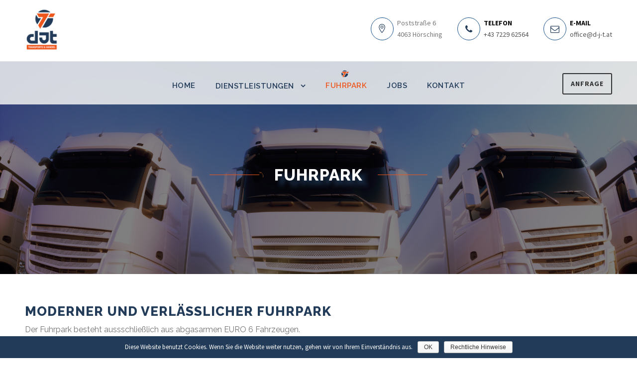

--- FILE ---
content_type: text/html; charset=UTF-8
request_url: https://d-j-t.at/fuhrpark/
body_size: 11140
content:
<!DOCTYPE html>
<html lang="de-DE" class="no-js">
<head>
	<meta charset="UTF-8">
	<meta name="viewport" content="width=device-width, initial-scale=1">
	<link rel="profile" href="https://gmpg.org/xfn/11">
	<link rel="pingback" href="https://d-j-t.at/xmlrpc.php">
	<title>Fuhrpark - D.J.T. Internationale Transporte &amp; Handel GmbH</title>

<!-- This site is optimized with the Yoast SEO plugin v11.9 - https://yoast.com/wordpress/plugins/seo/ -->
<meta name="description" content="Die D.J.T. Internationale Transporte &amp; Handel GmbH eine internationale Transportorganisation mit Spezialisierung auf LKW-Komplettladungs-Transporte."/>
<link rel="canonical" href="https://d-j-t.at/fuhrpark/" />
<meta property="og:locale" content="de_DE" />
<meta property="og:type" content="article" />
<meta property="og:title" content="Fuhrpark - D.J.T. Internationale Transporte &amp; Handel GmbH" />
<meta property="og:description" content="Die D.J.T. Internationale Transporte &amp; Handel GmbH eine internationale Transportorganisation mit Spezialisierung auf LKW-Komplettladungs-Transporte." />
<meta property="og:url" content="https://d-j-t.at/fuhrpark/" />
<meta property="og:site_name" content="D.J.T. Internationale Transporte &amp; Handel GmbH" />
<meta name="twitter:card" content="summary_large_image" />
<meta name="twitter:description" content="Die D.J.T. Internationale Transporte &amp; Handel GmbH eine internationale Transportorganisation mit Spezialisierung auf LKW-Komplettladungs-Transporte." />
<meta name="twitter:title" content="Fuhrpark - D.J.T. Internationale Transporte &amp; Handel GmbH" />
<script type='application/ld+json' class='yoast-schema-graph yoast-schema-graph--main'>{"@context":"https://schema.org","@graph":[{"@type":"WebSite","@id":"https://d-j-t.at/#website","url":"https://d-j-t.at/","name":"D.J.T. Internationale Transporte &amp; Handel GmbH","potentialAction":{"@type":"SearchAction","target":"https://d-j-t.at/?s={search_term_string}","query-input":"required name=search_term_string"}},{"@type":"WebPage","@id":"https://d-j-t.at/fuhrpark/#webpage","url":"https://d-j-t.at/fuhrpark/","inLanguage":"de-DE","name":"Fuhrpark - D.J.T. Internationale Transporte &amp; Handel GmbH","isPartOf":{"@id":"https://d-j-t.at/#website"},"datePublished":"2018-09-20T09:20:56+00:00","dateModified":"2018-12-27T16:03:33+00:00","description":"Die D.J.T. Internationale Transporte & Handel GmbH eine internationale Transportorganisation mit Spezialisierung auf LKW-Komplettladungs-Transporte."}]}</script>
<!-- / Yoast SEO plugin. -->

<link rel='dns-prefetch' href='//fonts.googleapis.com' />
<link rel='dns-prefetch' href='//s.w.org' />
<link rel="alternate" type="application/rss+xml" title="D.J.T. Internationale Transporte &amp; Handel GmbH &raquo; Feed" href="https://d-j-t.at/feed/" />
<link rel="alternate" type="application/rss+xml" title="D.J.T. Internationale Transporte &amp; Handel GmbH &raquo; Kommentar-Feed" href="https://d-j-t.at/comments/feed/" />
<link rel="alternate" type="application/rss+xml" title="D.J.T. Internationale Transporte &amp; Handel GmbH &raquo; Fuhrpark Kommentar-Feed" href="https://d-j-t.at/fuhrpark/feed/" />
		<script type="text/javascript">
			window._wpemojiSettings = {"baseUrl":"https:\/\/s.w.org\/images\/core\/emoji\/12.0.0-1\/72x72\/","ext":".png","svgUrl":"https:\/\/s.w.org\/images\/core\/emoji\/12.0.0-1\/svg\/","svgExt":".svg","source":{"concatemoji":"https:\/\/d-j-t.at\/wp-includes\/js\/wp-emoji-release.min.js?ver=5.2.21"}};
			!function(e,a,t){var n,r,o,i=a.createElement("canvas"),p=i.getContext&&i.getContext("2d");function s(e,t){var a=String.fromCharCode;p.clearRect(0,0,i.width,i.height),p.fillText(a.apply(this,e),0,0);e=i.toDataURL();return p.clearRect(0,0,i.width,i.height),p.fillText(a.apply(this,t),0,0),e===i.toDataURL()}function c(e){var t=a.createElement("script");t.src=e,t.defer=t.type="text/javascript",a.getElementsByTagName("head")[0].appendChild(t)}for(o=Array("flag","emoji"),t.supports={everything:!0,everythingExceptFlag:!0},r=0;r<o.length;r++)t.supports[o[r]]=function(e){if(!p||!p.fillText)return!1;switch(p.textBaseline="top",p.font="600 32px Arial",e){case"flag":return s([55356,56826,55356,56819],[55356,56826,8203,55356,56819])?!1:!s([55356,57332,56128,56423,56128,56418,56128,56421,56128,56430,56128,56423,56128,56447],[55356,57332,8203,56128,56423,8203,56128,56418,8203,56128,56421,8203,56128,56430,8203,56128,56423,8203,56128,56447]);case"emoji":return!s([55357,56424,55356,57342,8205,55358,56605,8205,55357,56424,55356,57340],[55357,56424,55356,57342,8203,55358,56605,8203,55357,56424,55356,57340])}return!1}(o[r]),t.supports.everything=t.supports.everything&&t.supports[o[r]],"flag"!==o[r]&&(t.supports.everythingExceptFlag=t.supports.everythingExceptFlag&&t.supports[o[r]]);t.supports.everythingExceptFlag=t.supports.everythingExceptFlag&&!t.supports.flag,t.DOMReady=!1,t.readyCallback=function(){t.DOMReady=!0},t.supports.everything||(n=function(){t.readyCallback()},a.addEventListener?(a.addEventListener("DOMContentLoaded",n,!1),e.addEventListener("load",n,!1)):(e.attachEvent("onload",n),a.attachEvent("onreadystatechange",function(){"complete"===a.readyState&&t.readyCallback()})),(n=t.source||{}).concatemoji?c(n.concatemoji):n.wpemoji&&n.twemoji&&(c(n.twemoji),c(n.wpemoji)))}(window,document,window._wpemojiSettings);
		</script>
		<style type="text/css">
img.wp-smiley,
img.emoji {
	display: inline !important;
	border: none !important;
	box-shadow: none !important;
	height: 1em !important;
	width: 1em !important;
	margin: 0 .07em !important;
	vertical-align: -0.1em !important;
	background: none !important;
	padding: 0 !important;
}
</style>
	<link rel='stylesheet' id='dashicons-css'  href='https://d-j-t.at/wp-includes/css/dashicons.min.css?ver=5.2.21' type='text/css' media='all' />
<link rel='stylesheet' id='font-awesome-css'  href='https://d-j-t.at/wp-content/themes/infinite/plugins/font-awesome/css/font-awesome.min.css?ver=5.2.21' type='text/css' media='all' />
<link rel='stylesheet' id='menu-icons-extra-css'  href='https://d-j-t.at/wp-content/plugins/menu-icons/css/extra.min.css?ver=0.11.5' type='text/css' media='all' />
<link rel='stylesheet' id='wp-block-library-css'  href='https://d-j-t.at/wp-includes/css/dist/block-library/style.min.css?ver=5.2.21' type='text/css' media='all' />
<link rel='stylesheet' id='cookie-notice-front-css'  href='https://d-j-t.at/wp-content/plugins/cookie-notice/css/front.min.css?ver=5.2.21' type='text/css' media='all' />
<link rel='stylesheet' id='formcraft-common-css'  href='https://d-j-t.at/wp-content/plugins/formcraft3/dist/formcraft-common.css?ver=3.7.1' type='text/css' media='all' />
<link rel='stylesheet' id='formcraft-form-css'  href='https://d-j-t.at/wp-content/plugins/formcraft3/dist/form.css?ver=3.7.1' type='text/css' media='all' />
<link rel='stylesheet' id='gdlr-core-google-font-css'  href='https://fonts.googleapis.com/css?family=Raleway%3A100%2C100italic%2C200%2C200italic%2C300%2C300italic%2Cregular%2Citalic%2C500%2C500italic%2C600%2C600italic%2C700%2C700italic%2C800%2C800italic%2C900%2C900italic%7CSource+Sans+Pro%3A200%2C200italic%2C300%2C300italic%2Cregular%2Citalic%2C600%2C600italic%2C700%2C700italic%2C900%2C900italic&#038;subset=latin%2Clatin-ext%2Ccyrillic-ext%2Cvietnamese%2Ccyrillic%2Cgreek-ext%2Cgreek&#038;ver=5.2.21' type='text/css' media='all' />
<link rel='stylesheet' id='rs-plugin-settings-css'  href='https://d-j-t.at/wp-content/plugins/revslider/public/assets/css/settings.css?ver=5.4.8' type='text/css' media='all' />
<style id='rs-plugin-settings-inline-css' type='text/css'>
#rs-demo-id {}
</style>
<link rel='stylesheet' id='gdlr-core-plugin-css'  href='https://d-j-t.at/wp-content/plugins/goodlayers-core/plugins/combine/style.css?ver=5.2.21' type='text/css' media='all' />
<link rel='stylesheet' id='gdlr-core-page-builder-css'  href='https://d-j-t.at/wp-content/plugins/goodlayers-core/include/css/page-builder.css?ver=5.2.21' type='text/css' media='all' />
<link rel='stylesheet' id='elegant-font-css'  href='https://d-j-t.at/wp-content/themes/infinite/plugins/elegant-font/style.css?ver=5.2.21' type='text/css' media='all' />
<link rel='stylesheet' id='infinite-style-core-css'  href='https://d-j-t.at/wp-content/themes/infinite/css/style-core.css?ver=5.2.21' type='text/css' media='all' />
<link rel='stylesheet' id='infinite-custom-style-css'  href='https://d-j-t.at/wp-content/uploads/gdlr-style-custom.css?1570709675&#038;ver=5.2.21' type='text/css' media='all' />
<link rel='stylesheet' id='the-grid-css'  href='https://d-j-t.at/wp-content/plugins/the-grid/frontend/assets/css/the-grid.min.css?ver=2.6.60' type='text/css' media='all' />
<style id='the-grid-inline-css' type='text/css'>
.tolb-holder{background:rgba(0,0,0,0.8)}.tolb-holder .tolb-close,.tolb-holder .tolb-title,.tolb-holder .tolb-counter,.tolb-holder .tolb-next i,.tolb-holder .tolb-prev i{color:#ffffff}.tolb-holder .tolb-load{border-color:rgba(255,255,255,0.2);border-left:3px solid #ffffff}
.to-heart-icon,.to-heart-icon svg,.to-post-like,.to-post-like .to-like-count{position:relative;display:inline-block}.to-post-like{width:auto;cursor:pointer;font-weight:400}.to-heart-icon{float:left;margin:0 4px 0 0}.to-heart-icon svg{overflow:visible;width:15px;height:14px}.to-heart-icon g{-webkit-transform:scale(1);transform:scale(1)}.to-heart-icon path{-webkit-transform:scale(1);transform:scale(1);transition:fill .4s ease,stroke .4s ease}.no-liked .to-heart-icon path{fill:#999;stroke:#999}.empty-heart .to-heart-icon path{fill:transparent!important;stroke:#999}.liked .to-heart-icon path,.to-heart-icon svg:hover path{fill:#ff6863!important;stroke:#ff6863!important}@keyframes heartBeat{0%{transform:scale(1)}20%{transform:scale(.8)}30%{transform:scale(.95)}45%{transform:scale(.75)}50%{transform:scale(.85)}100%{transform:scale(.9)}}@-webkit-keyframes heartBeat{0%,100%,50%{-webkit-transform:scale(1)}20%{-webkit-transform:scale(.8)}30%{-webkit-transform:scale(.95)}45%{-webkit-transform:scale(.75)}}.heart-pulse g{-webkit-animation-name:heartBeat;animation-name:heartBeat;-webkit-animation-duration:1s;animation-duration:1s;-webkit-animation-iteration-count:infinite;animation-iteration-count:infinite;-webkit-transform-origin:50% 50%;transform-origin:50% 50%}.to-post-like a{color:inherit!important;fill:inherit!important;stroke:inherit!important}
</style>
<script>if (document.location.protocol != "https:") {document.location = document.URL.replace(/^http:/i, "https:");}</script><script type='text/javascript' src='https://d-j-t.at/wp-includes/js/jquery/jquery.js?ver=1.12.4-wp'></script>
<script type='text/javascript' src='https://d-j-t.at/wp-includes/js/jquery/jquery-migrate.min.js?ver=1.4.1'></script>
<script type='text/javascript'>
/* <![CDATA[ */
var cnArgs = {"ajaxurl":"https:\/\/d-j-t.at\/wp-admin\/admin-ajax.php","hideEffect":"fade","onScroll":"no","onScrollOffset":"100","cookieName":"cookie_notice_accepted","cookieValue":"true","cookieTime":"3600","cookiePath":"\/","cookieDomain":"","redirection":"","cache":"","refuse":"no","revoke_cookies":"0","revoke_cookies_opt":"automatic","secure":"1"};
/* ]]> */
</script>
<script type='text/javascript' src='https://d-j-t.at/wp-content/plugins/cookie-notice/js/front.min.js?ver=1.2.46'></script>
<script type='text/javascript' src='https://d-j-t.at/wp-content/plugins/revslider/public/assets/js/jquery.themepunch.tools.min.js?ver=5.4.8'></script>
<script type='text/javascript' src='https://d-j-t.at/wp-content/plugins/revslider/public/assets/js/jquery.themepunch.revolution.min.js?ver=5.4.8'></script>
<!--[if lt IE 9]>
<script type='text/javascript' src='https://d-j-t.at/wp-content/themes/infinite/js/html5.js?ver=5.2.21'></script>
<![endif]-->
<link rel='https://api.w.org/' href='https://d-j-t.at/wp-json/' />
<link rel="EditURI" type="application/rsd+xml" title="RSD" href="https://d-j-t.at/xmlrpc.php?rsd" />
<link rel="wlwmanifest" type="application/wlwmanifest+xml" href="https://d-j-t.at/wp-includes/wlwmanifest.xml" /> 
<meta name="generator" content="WordPress 5.2.21" />
<link rel='shortlink' href='https://d-j-t.at/?p=189' />
<link rel="alternate" type="application/json+oembed" href="https://d-j-t.at/wp-json/oembed/1.0/embed?url=https%3A%2F%2Fd-j-t.at%2Ffuhrpark%2F" />
<link rel="alternate" type="text/xml+oembed" href="https://d-j-t.at/wp-json/oembed/1.0/embed?url=https%3A%2F%2Fd-j-t.at%2Ffuhrpark%2F&#038;format=xml" />
<!-- start Simple Custom CSS and JS -->
<style type="text/css">
/*Smartphone max-width: 767px*/
@media only screen and (max-width: 767px) {
  html .formcraft-css .fc-form.label-placeholder .field-cover>div {
    width: 99%;
}
  }

/* iPad Pro - Landscape */ 
@media only screen and (min-device-width: 1024px) and (max-device-width: 1366px) and (orientation: landscape) and (-webkit-min-device-pixel-ratio: 2){

}


/* iPad Pro - Portrait */ 
@media only screen and (min-device-width: 1024px) and (max-device-width: 1366px) and (orientation: portrait) and (-webkit-min-device-pixel-ratio: 2){

}


/* Tablet - Landscape*/

@media only screen 
and (min-device-width : 768px) and (max-device-width : 1024px) and (orientation : landscape) and (-webkit-min-device-pixel-ratio: 1)  { 

}


/* Tablet - Portrait*/ 

@media only screen 
and (min-device-width : 768px) and (max-device-width : 1024px) and (orientation : portrait) and (-webkit-min-device-pixel-ratio: 1)   { 
  .gdlr-core-column-15 {
    width: 50%;
 }
  .gdlr-core-column-10 {
    display: none;
}
  .gdlr-core-column-20 {
    float: left;
    width: 50%;
 }
  .infinite-column-15 {
    width: 50%;
 }
  .infinite-footer-wrapper.infinite-with-column-divider .infinite-footer-column {
    border: none;
}
  }
</style>
<!-- end Simple Custom CSS and JS -->
<meta name="generator" content="Powered by Slider Revolution 5.4.8 - responsive, Mobile-Friendly Slider Plugin for WordPress with comfortable drag and drop interface." />
<link rel="icon" href="https://d-j-t.at/wp-content/uploads/2018/09/cropped-favicon-32x32.png" sizes="32x32" />
<link rel="icon" href="https://d-j-t.at/wp-content/uploads/2018/09/cropped-favicon-192x192.png" sizes="192x192" />
<link rel="apple-touch-icon-precomposed" href="https://d-j-t.at/wp-content/uploads/2018/09/cropped-favicon-180x180.png" />
<meta name="msapplication-TileImage" content="https://d-j-t.at/wp-content/uploads/2018/09/cropped-favicon-270x270.png" />
<script>jQuery(document).ready(function(){
    jQuery('.top-teaser-1').wrap('<a href="https://d-j-t.at/fuhrpark/"</a>');
});

jQuery(document).ready(function(){
    jQuery('.top-teaser-2').wrap('<a href="https://d-j-t.at/fuhrpark/"</a>');
});

jQuery(document).ready(function(){
    jQuery('.top-teaser-3').wrap('<a href="https://d-j-t.at/fuhrpark/"</a>');
});

jQuery(document).ready(function(){
    jQuery('.top-teaser-4').wrap('<a href="#"</a>');
});

jQuery(document).ready(function(){
    jQuery('.top-teaser-5').wrap('<a href="#"></a>');
});

jQuery(document).ready(function(){
    jQuery('.top-teaser-6').wrap('<a href="#"></a>');
});

window.onload = function() {
    var links = document.getElementsByTagName("a");
    for (var i = 0; i < links.length; i++) {
        var link = links[i];
        link.onmouseover = function() {
            this.setAttribute("org_title", this.title);
            this.title = "";
        };
        link.onmouseout = function() {
            this.title = this.getAttribute("org_title");
        };
    }
};

function Test() {
    alert(document.getElementsByTagName("a")[1].title);
}
</script><script type="text/javascript">function setREVStartSize(e){									
						try{ e.c=jQuery(e.c);var i=jQuery(window).width(),t=9999,r=0,n=0,l=0,f=0,s=0,h=0;
							if(e.responsiveLevels&&(jQuery.each(e.responsiveLevels,function(e,f){f>i&&(t=r=f,l=e),i>f&&f>r&&(r=f,n=e)}),t>r&&(l=n)),f=e.gridheight[l]||e.gridheight[0]||e.gridheight,s=e.gridwidth[l]||e.gridwidth[0]||e.gridwidth,h=i/s,h=h>1?1:h,f=Math.round(h*f),"fullscreen"==e.sliderLayout){var u=(e.c.width(),jQuery(window).height());if(void 0!=e.fullScreenOffsetContainer){var c=e.fullScreenOffsetContainer.split(",");if (c) jQuery.each(c,function(e,i){u=jQuery(i).length>0?u-jQuery(i).outerHeight(!0):u}),e.fullScreenOffset.split("%").length>1&&void 0!=e.fullScreenOffset&&e.fullScreenOffset.length>0?u-=jQuery(window).height()*parseInt(e.fullScreenOffset,0)/100:void 0!=e.fullScreenOffset&&e.fullScreenOffset.length>0&&(u-=parseInt(e.fullScreenOffset,0))}f=u}else void 0!=e.minHeight&&f<e.minHeight&&(f=e.minHeight);e.c.closest(".rev_slider_wrapper").css({height:f})					
						}catch(d){console.log("Failure at Presize of Slider:"+d)}						
					};</script>
</head>

<body data-rsssl=1 class="page-template-default page page-id-189 cookies-not-set gdlr-core-body infinite-body infinite-body-front infinite-full  infinite-with-sticky-navigation  infinite-blockquote-style-1 gdlr-core-link-to-lightbox" data-home-url="https://d-j-t.at/" >
<div class="infinite-mobile-header-wrap" ><div class="infinite-mobile-header infinite-header-background infinite-style-slide infinite-sticky-mobile-navigation " id="infinite-mobile-header" ><div class="infinite-mobile-header-container infinite-container clearfix" ><div class="infinite-logo  infinite-item-pdlr"><div class="infinite-logo-inner"><a class="" href="https://d-j-t.at/" ><img src="https://d-j-t.at/wp-content/uploads/2018/09/logo-web.png" alt="" width="300" height="371" /></a></div></div><div class="infinite-mobile-menu-right" ><div class="infinite-mobile-menu" ><a class="infinite-mm-menu-button infinite-mobile-menu-button infinite-mobile-button-hamburger-with-border" href="#infinite-mobile-menu" ><i class="fa fa-bars" ></i></a><div class="infinite-mm-menu-wrap infinite-navigation-font" id="infinite-mobile-menu" data-slide="right" ><ul id="menu-main-navigation" class="m-menu"><li class="menu-item menu-item-type-post_type menu-item-object-page menu-item-home menu-item-10"><a href="https://d-j-t.at/">Home</a></li>
<li class="menu-item menu-item-type-post_type menu-item-object-page menu-item-has-children menu-item-21"><a href="https://d-j-t.at/dienstleistungen/">Dienstleistungen</a>
<ul class="sub-menu">
	<li class="menu-item menu-item-type-post_type menu-item-object-page menu-item-195"><a href="https://d-j-t.at/transporte/">Transporte</a></li>
	<li class="menu-item menu-item-type-post_type menu-item-object-page menu-item-194"><a href="https://d-j-t.at/kuehltransporte/">Kühltransporte</a></li>
	<li class="menu-item menu-item-type-post_type menu-item-object-page menu-item-193"><a href="https://d-j-t.at/lagerung/">Lagerung</a></li>
	<li class="menu-item menu-item-type-post_type menu-item-object-page menu-item-192"><a href="https://d-j-t.at/warenhandel/">Warenhandel</a></li>
</ul>
</li>
<li class="menu-item menu-item-type-post_type menu-item-object-page current-menu-item page_item page-item-189 current_page_item menu-item-191"><a href="https://d-j-t.at/fuhrpark/" aria-current="page">Fuhrpark</a></li>
<li class="menu-item menu-item-type-post_type menu-item-object-page menu-item-103"><a href="https://d-j-t.at/jobs/">Jobs</a></li>
<li class="menu-item menu-item-type-post_type menu-item-object-page menu-item-17"><a href="https://d-j-t.at/kontakt/">Kontakt</a></li>
</ul></div></div></div></div></div></div><div class="infinite-page-preload gdlr-core-page-preload gdlr-core-js" id="infinite-page-preload" data-animation-time="500" ></div><div class="infinite-body-outer-wrapper ">
		<div class="infinite-body-wrapper clearfix  infinite-with-transparent-navigation infinite-with-frame">
		
<header class="infinite-header-wrap infinite-header-style-bar infinite-header-background  infinite-style-left" >
	<div class="infinite-header-container clearfix  infinite-container">
		<div class="infinite-header-container-inner">
		<div class="infinite-logo  infinite-item-pdlr"><div class="infinite-logo-inner"><a class="" href="https://d-j-t.at/" ><img src="https://d-j-t.at/wp-content/uploads/2018/09/logo-web.png" alt="" width="300" height="371" /></a></div></div><div class="infinite-logo-right-text infinite-item-pdlr" ><div class="top-icon-wrp">
<div class="icon-st"><i class="icon_pin_alt" style="font-size: 18px ;color: #213b59 ;"  ></i></div>
<p>Poststraße 6<br />4063 Hörsching</p>
<div class="top-icon-wrp">
<div class="icon-st"><i class="fa fa-phone" style="font-size: 18px ;color: #213b59 ;"  ></i></div>
<p><span class="icon-title">Telefon<br /></span><a href="tel:++43722962564">+43 7229 62564</a>
</div>
<div class="top-icon-wrp">
<div class="icon-st"><i class="fa fa-envelope-o" style="font-size: 18px ;color: #213b59 ;"  ></i></div>
<p><span class="icon-title">E-Mail<br /></span><a href="mailto:office@d-j-t.at">office@d-j-t.at</a>
</div>
</div>		</div>
	</div>
</header><!-- header -->
<div class="infinite-navigation-bar-wrap  infinite-style-transparent infinite-sticky-navigation infinite-sticky-navigation-height infinite-style-center  infinite-style-fixed infinite-without-placeholder" >
	<div class="infinite-navigation-background" ></div>
	<div class="infinite-navigation-container clearfix  infinite-container">
				<div class="infinite-navigation infinite-item-pdlr clearfix infinite-navigation-submenu-indicator " >
		<div class="infinite-main-menu" id="infinite-main-menu" ><ul id="menu-main-navigation-1" class="sf-menu"><li  class="menu-item menu-item-type-post_type menu-item-object-page menu-item-home menu-item-10 infinite-normal-menu"><a href="https://d-j-t.at/">Home</a></li>
<li  class="menu-item menu-item-type-post_type menu-item-object-page menu-item-has-children menu-item-21 infinite-normal-menu"><a href="https://d-j-t.at/dienstleistungen/" class="sf-with-ul-pre">Dienstleistungen</a>
<ul class="sub-menu">
	<li  class="menu-item menu-item-type-post_type menu-item-object-page menu-item-195" data-size="60"><a href="https://d-j-t.at/transporte/">Transporte</a></li>
	<li  class="menu-item menu-item-type-post_type menu-item-object-page menu-item-194" data-size="60"><a href="https://d-j-t.at/kuehltransporte/">Kühltransporte</a></li>
	<li  class="menu-item menu-item-type-post_type menu-item-object-page menu-item-193" data-size="60"><a href="https://d-j-t.at/lagerung/">Lagerung</a></li>
	<li  class="menu-item menu-item-type-post_type menu-item-object-page menu-item-192" data-size="60"><a href="https://d-j-t.at/warenhandel/">Warenhandel</a></li>
</ul>
</li>
<li  class="menu-item menu-item-type-post_type menu-item-object-page current-menu-item page_item page-item-189 current_page_item menu-item-191 infinite-normal-menu"><a href="https://d-j-t.at/fuhrpark/">Fuhrpark</a></li>
<li  class="menu-item menu-item-type-post_type menu-item-object-page menu-item-103 infinite-normal-menu"><a href="https://d-j-t.at/jobs/">Jobs</a></li>
<li  class="menu-item menu-item-type-post_type menu-item-object-page menu-item-17 infinite-normal-menu"><a href="https://d-j-t.at/kontakt/">Kontakt</a></li>
</ul><div class="infinite-navigation-slide-bar" id="infinite-navigation-slide-bar" ></div></div><div class="infinite-main-menu-right-wrap clearfix  infinite-item-mglr infinite-navigation-top" ><a class="infinite-main-menu-right-button infinite-style-default" href="https://d-j-t.at/kontakt/#anfrage" target="_self" >Anfrage</a></div>		</div><!-- infinite-navigation -->

	</div><!-- infinite-header-container -->
</div><!-- infinite-navigation-bar-wrap -->	<div class="infinite-page-wrapper" id="infinite-page-wrapper" ><div class="gdlr-core-page-builder-body"><div class="gdlr-core-pbf-wrapper " style="padding: 150px 0px 150px 0px;" data-skin="White Text"  id="gdlr-core-wrapper-1" ><div class="gdlr-core-pbf-background-wrap" style="background-color: #000000 ;"  ><div class="gdlr-core-pbf-background gdlr-core-parallax gdlr-core-js" style="opacity: 0.5 ;background-image: url(https://d-j-t.at/wp-content/uploads/2018/10/header-fuhrpark-1.jpg) ;background-size: cover ;background-position: center ;"  data-parallax-speed="0.4"  ></div></div><div class="gdlr-core-pbf-wrapper-content gdlr-core-js "  data-gdlr-animation="fadeInUp" data-gdlr-animation-duration="600ms" data-gdlr-animation-offset="0.8"  ><div class="gdlr-core-pbf-wrapper-container clearfix gdlr-core-container" ><div class="gdlr-core-pbf-column gdlr-core-column-60 gdlr-core-column-first"  id="gdlr-core-column-1" ><div class="gdlr-core-pbf-column-content-margin gdlr-core-js " style="padding: 60px 0px 0px 0px;"   ><div class="gdlr-core-pbf-column-content clearfix gdlr-core-js " style="max-width: 468px ;"   ><div class="gdlr-core-pbf-element" ><div class="gdlr-core-title-item gdlr-core-item-pdb clearfix  gdlr-core-center-align gdlr-core-title-item-caption-top gdlr-core-item-pdlr"  ><div class="gdlr-core-title-item-title-wrap  gdlr-core-js-2 gdlr-core-with-divider"  ><h1 class="gdlr-core-title-item-title gdlr-core-skin-title " style="text-shadow: 10px 10px 10px #213b59 ;margin-left: 30px ;margin-right: 30px ;"  ><div class="header-title">Fuhrpark</div><span class="gdlr-core-title-item-title-divider gdlr-core-skin-divider" ></span></h1><div class="gdlr-core-title-item-divider gdlr-core-left gdlr-core-skin-divider" style="border-color: #ee561c ;"  ></div><div class="gdlr-core-title-item-divider gdlr-core-right gdlr-core-skin-divider" style="border-color: #ee561c ;"  ></div></div></div></div></div></div></div></div></div></div><div class="gdlr-core-pbf-wrapper " style="padding: 60px 0px 0px 0px;" ><div class="gdlr-core-pbf-background-wrap" style="background-color: #ffffff ;"  ></div><div class="gdlr-core-pbf-wrapper-content gdlr-core-js "   ><div class="gdlr-core-pbf-wrapper-container clearfix gdlr-core-container" ><div class="gdlr-core-pbf-column gdlr-core-column-60 gdlr-core-column-first" ><div class="gdlr-core-pbf-column-content-margin gdlr-core-js "   ><div class="gdlr-core-pbf-column-content clearfix gdlr-core-js "   ><div class="gdlr-core-pbf-element" ><div class="gdlr-core-title-item gdlr-core-item-pdb clearfix  gdlr-core-left-align gdlr-core-title-item-caption-bottom gdlr-core-item-pdlr"  ><div class="gdlr-core-title-item-title-wrap "  ><h2 class="gdlr-core-title-item-title gdlr-core-skin-title " style="color: #213b59 ;"  ><div class="main-title">Moderner und verlässlicher Fuhrpark</div><span class="gdlr-core-title-item-title-divider gdlr-core-skin-divider" ></span></h2></div><span class="gdlr-core-title-item-caption gdlr-core-info-font gdlr-core-skin-caption" style="font-style: normal ;"  >Der Fuhrpark besteht aussschließlich aus abgasarmen EURO 6 Fahrzeugen.</span></div></div><div class="gdlr-core-pbf-element" ><div class="gdlr-core-divider-item gdlr-core-item-pdlr gdlr-core-item-mgb gdlr-core-divider-item-normal gdlr-core-left-align"  ><div class="gdlr-core-divider-container" style="max-width: 70px ;"  ><div class="gdlr-core-divider-line gdlr-core-skin-divider" style="border-bottom-width: 2px ;" ></div></div></div></div></div></div></div><div class="gdlr-core-pbf-column gdlr-core-column-30 gdlr-core-column-first"  id="gdlr-core-column-2" ><div class="gdlr-core-pbf-column-content-margin gdlr-core-js " style="padding: 30px 50px 10px 0px;"   data-sync-height="right-half-height"  data-sync-height-center ><div class="gdlr-core-pbf-column-content clearfix gdlr-core-js  gdlr-core-sync-height-content"  data-gdlr-animation="fadeInLeft" data-gdlr-animation-duration="600ms" data-gdlr-animation-offset="0.8"  ><div class="gdlr-core-pbf-element" ><div class="gdlr-core-text-box-item gdlr-core-item-pdlr gdlr-core-item-pdb gdlr-core-left-align"  ><div class="gdlr-core-text-box-item-content" style="text-transform: none ;"  ><p>Alle Fahrzeuge sind auf dem neuesten Stand der Technik und werden regelmäßig gewartet. Dadurch können wir die Sicherheit und die optimale Betreuung Ihrer Güter auf dem Weg zum Ziel gewährleisten.</p>
</div></div></div><div class="gdlr-core-pbf-element" ><div class="gdlr-core-icon-list-item gdlr-core-item-pdlr gdlr-core-item-pdb clearfix gdlr-core-with-divider"  ><ul><li class=" gdlr-core-skin-divider gdlr-core-with-hover" style="border-color: #000000 ;"  ><span class="gdlr-core-icon-list-icon-wrap"  ><i class="gdlr-core-icon-list-icon-hover fa fa-check"  ></i><i class="gdlr-core-icon-list-icon fa fa-truck" ></i></span><div class="gdlr-core-icon-list-content-wrap" ><span class="gdlr-core-icon-list-content"  >Sattelzüge</span></div></li><li class=" gdlr-core-skin-divider gdlr-core-with-hover" style="border-color: #000000 ;"  ><span class="gdlr-core-icon-list-icon-wrap"  ><i class="gdlr-core-icon-list-icon-hover fa fa-check"  ></i><i class="gdlr-core-icon-list-icon fa fa-truck" ></i></span><div class="gdlr-core-icon-list-content-wrap" ><span class="gdlr-core-icon-list-content"  >Tiefkühl-Auflieger</span></div></li><li class=" gdlr-core-skin-divider gdlr-core-with-hover" style="border-color: #000000 ;"  ><span class="gdlr-core-icon-list-icon-wrap"  ><i class="gdlr-core-icon-list-icon-hover fa fa-check"  ></i><i class="gdlr-core-icon-list-icon fa fa-truck" ></i></span><div class="gdlr-core-icon-list-content-wrap" ><span class="gdlr-core-icon-list-content"  >Doppelstock-Auflieger</span></div></li></ul></div></div><div class="gdlr-core-pbf-element" ><div class="gdlr-core-text-box-item gdlr-core-item-pdlr gdlr-core-item-pdb gdlr-core-left-align"  ><div class="gdlr-core-text-box-item-content" style="text-transform: none ;"  ><div class="DN1TJ">Alle Fahrzeuge werden mit GPS via Satellit überwacht und können somit standortmäßig auf den Meter genau bestimmt werden.</div>
</div></div></div><div class="gdlr-core-pbf-element" ><div class="gdlr-core-button-item gdlr-core-item-pdlr gdlr-core-item-pdb gdlr-core-center-align"  ><a class="gdlr-core-button  gdlr-core-button-solid gdlr-core-button-no-border gdlr-core-button-full-width" href="https://d-j-t.at/kontakt/" id="gdlr-core-button-id-96191"  ><span class="gdlr-core-content" >Weiter zum Kontakt</span></a></div></div></div></div></div><div class="gdlr-core-pbf-column gdlr-core-column-30 gdlr-core-hide-in-mobile" ><div class="gdlr-core-pbf-column-content-margin gdlr-core-js  gdlr-core-column-extend-right" style="min-height: 250px ;"   data-sync-height="right-half-height"  data-sync-height-center ><div class="gdlr-core-pbf-background-wrap" style="background-color: #000000 ;"  ><div class="gdlr-core-pbf-background gdlr-core-parallax gdlr-core-js" style="background-image: url(https://d-j-t.at/wp-content/uploads/2018/10/fuhrpark-2.jpg) ;opacity: 0.8 ;background-size: cover ;background-position: center ;"  data-parallax-speed="0.4"  ></div></div><div class="gdlr-core-pbf-column-content clearfix gdlr-core-js  gdlr-core-sync-height-content"   ></div></div></div></div></div></div><div class="gdlr-core-pbf-wrapper "  id="galerie" ><div class="gdlr-core-pbf-background-wrap" style="background-color: #ffffff ;"  ></div><div class="gdlr-core-pbf-wrapper-content gdlr-core-js "  data-gdlr-animation="fadeInUp" data-gdlr-animation-duration="600ms" data-gdlr-animation-offset="0.8"  ><div class="gdlr-core-pbf-wrapper-container clearfix gdlr-core-container" ><div class="gdlr-core-pbf-column gdlr-core-column-60 gdlr-core-column-first" ><div class="gdlr-core-pbf-column-content-margin gdlr-core-js " style="padding: 0px 0px 0px 0px;"   ><div class="gdlr-core-pbf-column-content clearfix gdlr-core-js "   ><div class="gdlr-core-pbf-element" ><div class="gdlr-core-title-item gdlr-core-item-pdb clearfix  gdlr-core-center-align gdlr-core-title-item-caption-top gdlr-core-item-pdlr"  id="galerie"  ><div class="gdlr-core-title-item-title-wrap "  ><h1 class="gdlr-core-title-item-title gdlr-core-skin-title " style="color: #3d3d3d ;"  ><div class="main-title">Fuhrpark Hörsching</div><span class="gdlr-core-title-item-title-divider gdlr-core-skin-divider" ></span></h1></div></div></div><div class="gdlr-core-pbf-element" ><div class="gdlr-core-divider-item gdlr-core-item-pdlr gdlr-core-item-mgb gdlr-core-divider-item-small-center"  ><div class="gdlr-core-divider-container" style="max-width: 100px ;"  ><div class="gdlr-core-divider-line gdlr-core-skin-divider"  ><div class="gdlr-core-divider-line-bold  gdlr-core-skin-divider"  ></div></div></div></div></div><div class="gdlr-core-pbf-element" ><div class="gdlr-core-text-box-item gdlr-core-item-pdlr gdlr-core-item-pdb gdlr-core-left-align"  ><div class="gdlr-core-text-box-item-content" style="text-transform: none ;"  ><!-- The Grid Plugin Version 2.6.60 --><!-- The Grid Wrapper Start --><div class="tg-grid-wrapper tg-grid-loading tg-txt" id="grid-132" data-version="2.6.60"><!-- The Grid Styles --><style class="tg-grid-styles" type="text/css" scoped>#grid-132 .tg-nav-color:not(.dots):not(.tg-dropdown-value):not(.tg-dropdown-title):hover,#grid-132 .tg-nav-color:hover .tg-nav-color,#grid-132 .tg-page-number.tg-page-current,#grid-132 .tg-filter.tg-filter-active span{color:#ff6863}#grid-132 .tg-filter:before,#grid-132 .tg-filter.tg-filter-active:before{color:#999999}#grid-132 .tg-dropdown-holder,#grid-132 .tg-search-inner,#grid-132 .tg-sorter-order{border:1px solid #DDDDDD}#grid-132 .tg-search-clear,#grid-132 .tg-search-clear:hover{border:none;border-left:1px solid #DDDDDD}.tg-txt .tg-nav-font,.tg-txt input[type=text].tg-search{font-size:14px;font-weight:600}.tg-txt .tg-search::-webkit-input-placeholder{font-size:14px}.tg-txt .tg-search::-moz-placeholder{font-size:14px}.tg-txt .tg-search:-ms-input-placeholder{font-size:14px}.tg-txt .tg-icon-left-arrow:before{content:"\e604";font-size:32px;font-weight:100}.tg-txt .tg-icon-right-arrow:before{content:"\e602";font-size:32px;font-weight:100}.tg-txt .tg-icon-dropdown-open:before,.tg-txt .tg-icon-sorter-down:before{content:"\e60a"}.tg-txt .tg-icon-sorter-up:before{content:"\e609"}.tg-txt .tg-search-clear:before{content:"\e611";font-weight:300}.tg-txt .tg-search-icon:before{content:"\e62e";font-size:16px;font-weight:600}#grid-132 .tg-nav-color,#grid-132 .tg-search-icon:hover:before,#grid-132 .tg-search-icon:hover input,#grid-132 .tg-disabled:hover .tg-icon-left-arrow,#grid-132 .tg-disabled:hover .tg-icon-right-arrow,#grid-132 .tg-dropdown-title.tg-nav-color:hover{color:#999999}#grid-132 input.tg-search:hover{color:#999999 !important}#grid-132 input.tg-search::-webkit-input-placeholder{color:#999999}#grid-132 input.tg-search::-moz-placeholder{color:#999999;opacity:1}#grid-132 input.tg-search:-ms-input-placeholder{color:#999999}.grid-132 .tg-dropdown-item{color:#777777;background:#ffffff}.grid-132 .tg-filter-active,.grid-132 .tg-dropdown-item:hover{color:#444444;background:#f5f6fa}#grid-132 .tg-slider-bullets li.tg-active-item span{background:#59585b}#grid-132 .tg-slider-bullets li span{background:#DDDDDD}#grid-132 .tg-grid-area-bottom1{text-align:center;margin-top:50px}.apia a,.apia a:active,.apia a:focus,.apia .tg-item-overlay{text-decoration:none;border:none;-webkit-box-shadow:none;box-shadow:none;-webkit-transition:opacity 0.25s ease,color 0.25s ease,-webkit-transform 0.3s ease-in-out;-moz-transition:opacity 0.25s ease,color 0.25s ease,-moz-transform 0.3s ease-in-out;-ms-transition:opacity 0.25s ease,color 0.25s ease,-ms-transform 0.3s ease-in-out;-o-transition:opacity 0.25s ease,color 0.25s ease,-o-transform 0.3s ease-in-out;transition:opacity 0.25s ease,color 0.25s ease,transform 0.3s ease-in-out}.apia .tg-item-overlay{position:absolute;display:block;top:0;left:0;width:100%;height:100%;opacity:0;text-align:center}.apia .tg-media-button{position:absolute;display:block;top:0;left:0;width:100%;height:100%;cursor:pointer;opacity:0}.apia .tg-media-button i{position:absolute;display:inline-block;top:50%;margin:-20px 0 0 0;width:100%;height:40px;line-height:40px;font-size:40px;text-align:center}.apia:not(.tg-force-play):not(.tg-is-playing):hover:hover .tg-item-overlay,.apia:not(.tg-force-play):not(.tg-is-playing):hover:hover .tg-item-media-button{opacity:1}.apia:not(.tg-force-play):not(.tg-is-playing):hover .tg-media-button:hover{opacity:0.75}.apia.tg-force-play .tg-media-button,.apia.tg-is-playing .tg-media-button{opacity:0;visibility:hidden}.tg-item .tg-dark div,.tg-item .tg-dark h1,.tg-item .tg-dark h1 a,.tg-item .tg-dark h2,.tg-item .tg-dark h2 a,.tg-item .tg-dark h3,.tg-item .tg-dark h3 a,.tg-item .tg-dark h4,.tg-item .tg-dark h4 a,.tg-item .tg-dark h5,.tg-item .tg-dark h5 a,.tg-item .tg-dark h6,.tg-item .tg-dark h6 a,.tg-item .tg-dark a,.tg-item .tg-dark a.tg-link-url,.tg-item .tg-dark i,.tg-item .tg-dark .tg-media-button,.tg-item .tg-dark .tg-item-price span{color:#444444;fill:#444444;stroke:#444444;border-color:#444444}.tg-item .tg-dark p,.tg-item .tg-dark ol,.tg-item .tg-dark ul,.tg-item .tg-dark li{color:#777777;fill:#777777;stroke:#777777;border-color:#777777}.tg-item .tg-dark span,.tg-item .tg-dark .no-liked .to-heart-icon path,.tg-item .tg-dark .empty-heart .to-heart-icon path,.tg-item .tg-dark .tg-item-comment i,.tg-item .tg-dark .tg-item-price del span{color:#999999;fill:#999999;stroke:#999999;border-color:#999999}.tg-item .tg-light div,.tg-item .tg-light h1,.tg-item .tg-light h1 a,.tg-item .tg-light h2,.tg-item .tg-light h2 a,.tg-item .tg-light h3,.tg-item .tg-light h3 a,.tg-item .tg-light h4,.tg-item .tg-light h4 a,.tg-item .tg-light h5,.tg-item .tg-light h5 a,.tg-item .tg-light h6,.tg-item .tg-light h6 a,.tg-item .tg-light a,.tg-item .tg-light a.tg-link-url,.tg-item .tg-light i,.tg-item .tg-light .tg-media-button,.tg-item .tg-light .tg-item-price span{color:#ffffff;fill:#ffffff;stroke:#ffffff;border-color:#ffffff}.tg-item .tg-light p,.tg-item .tg-light ol,.tg-item .tg-light ul,.tg-item .tg-light li{color:#f5f5f5;fill:#f5f5f5;stroke:#f5f5f5;border-color:#f5f5f5}.tg-item .tg-light span,.tg-item .tg-light .no-liked .to-heart-icon path,.tg-item .tg-light .empty-heart .to-heart-icon path,.tg-item .tg-light .tg-item-comment i,.tg-item .tg-light .tg-item-price del span{color:#f6f6f6;fill:#f6f6f6;stroke:#f6f6f6;border-color:#f6f6f6}#grid-132 .tg-item-content-holder{background-color:#ffffff}#grid-132 .tg-item-overlay{background-color:rgba(22,22,22,0.65)}@media only screen and (max-width:767px){.tg-slider-bullets li{margin:12px 12px 0 0}}</style><!-- The Grid Item Sizer --><div class="tg-grid-sizer"></div><!-- The Grid Gutter Sizer --><div class="tg-gutter-sizer"></div><!-- The Grid Slider Wrapper Start --><div class="tg-grid-slider"><!-- The Grid Items Holder --><div class="tg-grid-holder tg-layout-justified"  data-name="fuhrpark"  data-style="justified" data-row="1" data-layout="horizontal" data-rtl="" data-fitrows="" data-filtercomb="" data-filterlogic="AND" data-filterload ="" data-sortbyload ="" data-orderload ="false" data-fullwidth="1" data-fullheight="null" data-gutters="[[320,0],[480,0],[768,0],[980,0],[1200,0],[9999,0]]" data-slider='{"itemNav":"null","swingSpeed":0.1,"cycleBy":"pages","cycle":5000,"startAt":1}' data-ratio="1.00" data-cols="[[320,1],[480,2],[768,3],[980,4],[1200,5],[9999,6]]" data-rows="[[320,200],[480,200],[768,220],[980,220],[1200,240],[9999,280]]" data-animation='{&quot;name&quot;:&quot;Fade in&quot;,&quot;visible&quot;:&quot;&quot;,&quot;hidden&quot;:&quot;&quot;}' data-transition="700ms" data-ajaxmethod="" data-ajaxdelay="100" data-preloader="1" data-itemdelay="100" data-gallery="" data-ajax=""><!-- The Grid item #1 --><article class="tg-item tg-post-206 apia tg-item-reveal" data-row="1" data-col="1"><div class="tg-item-inner"><div class="tg-item-media-holder tg-light"><div class="tg-item-media-inner"><img class="tg-item-image" alt="" width="640" height="480" src="https://d-j-t.at/wp-content/uploads/2018/09/fuhrpark-1.jpg"></div><div class="tg-item-overlay"></div><a id="tolb-132206" class="tg-media-button" data-tolb-src="https://d-j-t.at/wp-content/uploads/2018/09/fuhrpark-1.jpg" data-tolb-type="image" data-tolb-alt="Fuhrpark 1"><i class="tg-icon-add"></i></a></div></div></article><!-- The Grid item #2 --><article class="tg-item tg-post-207 apia tg-item-reveal" data-row="1" data-col="1"><div class="tg-item-inner"><div class="tg-item-media-holder tg-light"><div class="tg-item-media-inner"><img class="tg-item-image" alt="" width="640" height="480" src="https://d-j-t.at/wp-content/uploads/2018/09/fuhrpark-2.jpg"></div><div class="tg-item-overlay"></div><a id="tolb-132207" class="tg-media-button" data-tolb-src="https://d-j-t.at/wp-content/uploads/2018/09/fuhrpark-2.jpg" data-tolb-type="image" data-tolb-alt="Fuhrpark 2"><i class="tg-icon-add"></i></a></div></div></article><!-- The Grid item #3 --><article class="tg-item tg-post-208 apia tg-item-reveal" data-row="1" data-col="1"><div class="tg-item-inner"><div class="tg-item-media-holder tg-light"><div class="tg-item-media-inner"><img class="tg-item-image" alt="" width="640" height="480" src="https://d-j-t.at/wp-content/uploads/2018/09/fuhrpark-3.jpg"></div><div class="tg-item-overlay"></div><a id="tolb-132208" class="tg-media-button" data-tolb-src="https://d-j-t.at/wp-content/uploads/2018/09/fuhrpark-3.jpg" data-tolb-type="image" data-tolb-alt="Fuhrpark 3"><i class="tg-icon-add"></i></a></div></div></article><!-- The Grid item #4 --><article class="tg-item tg-post-209 apia tg-item-reveal" data-row="1" data-col="1"><div class="tg-item-inner"><div class="tg-item-media-holder tg-light"><div class="tg-item-media-inner"><img class="tg-item-image" alt="" width="800" height="600" src="https://d-j-t.at/wp-content/uploads/2018/09/fuhrpark-4.jpg"></div><div class="tg-item-overlay"></div><a id="tolb-132209" class="tg-media-button" data-tolb-src="https://d-j-t.at/wp-content/uploads/2018/09/fuhrpark-4.jpg" data-tolb-type="image" data-tolb-alt="Fuhrpark 4"><i class="tg-icon-add"></i></a></div></div></article><!-- The Grid item #5 --><article class="tg-item tg-post-210 apia tg-item-reveal" data-row="1" data-col="1"><div class="tg-item-inner"><div class="tg-item-media-holder tg-light"><div class="tg-item-media-inner"><img class="tg-item-image" alt="" width="800" height="600" src="https://d-j-t.at/wp-content/uploads/2018/09/fuhrpark-5.jpg"></div><div class="tg-item-overlay"></div><a id="tolb-132210" class="tg-media-button" data-tolb-src="https://d-j-t.at/wp-content/uploads/2018/09/fuhrpark-5.jpg" data-tolb-type="image" data-tolb-alt="Fuhrpark 5"><i class="tg-icon-add"></i></a></div></div></article><!-- The Grid item #6 --><article class="tg-item tg-post-211 apia tg-item-reveal" data-row="1" data-col="1"><div class="tg-item-inner"><div class="tg-item-media-holder tg-light"><div class="tg-item-media-inner"><img class="tg-item-image" alt="" width="800" height="600" src="https://d-j-t.at/wp-content/uploads/2018/09/fuhrpark-6.jpg"></div><div class="tg-item-overlay"></div><a id="tolb-132211" class="tg-media-button" data-tolb-src="https://d-j-t.at/wp-content/uploads/2018/09/fuhrpark-6.jpg" data-tolb-type="image" data-tolb-alt="Fuhrpark 6"><i class="tg-icon-add"></i></a></div></div></article><!-- The Grid item #7 --><article class="tg-item tg-post-212 apia tg-item-reveal" data-row="1" data-col="1"><div class="tg-item-inner"><div class="tg-item-media-holder tg-light"><div class="tg-item-media-inner"><img class="tg-item-image" alt="" width="640" height="480" src="https://d-j-t.at/wp-content/uploads/2018/09/fuhrpark-7.jpg"></div><div class="tg-item-overlay"></div><a id="tolb-132212" class="tg-media-button" data-tolb-src="https://d-j-t.at/wp-content/uploads/2018/09/fuhrpark-7.jpg" data-tolb-type="image" data-tolb-alt="Fuhrpark 7"><i class="tg-icon-add"></i></a></div></div></article><!-- The Grid item #8 --><article class="tg-item tg-post-213 apia tg-item-reveal" data-row="1" data-col="1"><div class="tg-item-inner"><div class="tg-item-media-holder tg-light"><div class="tg-item-media-inner"><img class="tg-item-image" alt="" width="640" height="480" src="https://d-j-t.at/wp-content/uploads/2018/09/fuhrpark-8.jpg"></div><div class="tg-item-overlay"></div><a id="tolb-132213" class="tg-media-button" data-tolb-src="https://d-j-t.at/wp-content/uploads/2018/09/fuhrpark-8.jpg" data-tolb-type="image" data-tolb-alt="Fuhrpark 8"><i class="tg-icon-add"></i></a></div></div></article></div></div><!-- The Grid Slider Wrapper End --><!-- The Grid Area Bottom 1 --><div class="tg-grid-area-bottom1"><div class="tg-left-arrow tg-nav-color tg-nav-font"><i class="tg-icon-left-arrow tg-nav-color tg-nav-border tg-nav-font"></i></div><!-- The Grid Slider Bullets --><div class="tg-slider-bullets-holder"><div class="tg-slider-bullets"></div></div><div class="tg-right-arrow tg-nav-color tg-nav-font"><i class="tg-icon-right-arrow tg-nav-color tg-nav-border tg-nav-font"></i></div></div><div class="tg-grid-preloader"><style class="tg-grid-preloader-styles" type="text/css" scoped>@-webkit-keyframes square-grid-pulse{0%{-webkit-transform:scale(1);transform:scale(1)}50%{-webkit-transform:scale(.5);transform:scale(.5);opacity:.7}100%{-webkit-transform:scale(1);transform:scale(1);opacity:1}}@keyframes square-grid-pulse{0%{-webkit-transform:scale(1);transform:scale(1)}50%{-webkit-transform:scale(.5);transform:scale(.5);opacity:.7}100%{-webkit-transform:scale(1);transform:scale(1);opacity:1}}.square-grid-pulse{width:57px}.square-grid-pulse>div:nth-child(1){-webkit-animation-delay:.73s;animation-delay:.73s;-webkit-animation-duration:1.3s;animation-duration:1.3s}.square-grid-pulse>div:nth-child(2){-webkit-animation-delay:.32s;animation-delay:.32s;-webkit-animation-duration:1.3s;animation-duration:1.3s}.square-grid-pulse>div:nth-child(3){-webkit-animation-delay:.71s;animation-delay:.71s;-webkit-animation-duration:.88s;animation-duration:.88s}.square-grid-pulse>div:nth-child(4){-webkit-animation-delay:.62s;animation-delay:.62s;-webkit-animation-duration:1.06s;animation-duration:1.06s}.square-grid-pulse>div:nth-child(5){-webkit-animation-delay:.31s;animation-delay:.31s;-webkit-animation-duration:.62s;animation-duration:.62s}.square-grid-pulse>div:nth-child(6){-webkit-animation-delay:-.14s;animation-delay:-.14s;-webkit-animation-duration:1.48s;animation-duration:1.48s}.square-grid-pulse>div:nth-child(7){-webkit-animation-delay:-.1s;animation-delay:-.1s;-webkit-animation-duration:1.47s;animation-duration:1.47s}.square-grid-pulse>div:nth-child(8){-webkit-animation-delay:.4s;animation-delay:.4s;-webkit-animation-duration:1.49s;animation-duration:1.49s}.square-grid-pulse>div:nth-child(9){-webkit-animation-delay:.73s;animation-delay:.73s;-webkit-animation-duration:.7s;animation-duration:.7s}.square-grid-pulse>div{display:inline-block;float:left;width:15px;height:15px;margin:2px;-webkit-animation-fill-mode:both;animation-fill-mode:both;-webkit-animation-name:square-grid-pulse;animation-name:square-grid-pulse;-webkit-animation-iteration-count:infinite;animation-iteration-count:infinite;-webkit-animation-delay:0;animation-delay:0}#grid-132 .tg-grid-preloader-inner>div{background:#34495e}#grid-132 .tg-grid-preloader-scale{transform:scale(1)}</style><div class="tg-grid-preloader-holder"><div class="tg-grid-preloader-scale"><div class="tg-grid-preloader-inner square-grid-pulse"><div></div><div></div><div></div><div></div><div></div><div></div><div></div><div></div><div></div></div></div></div></div></div><!-- The Grid Wrapper End -->
</div></div></div></div></div></div></div></div></div></div></div><footer><div class="infinite-footer-wrapper  infinite-with-column-divider" ><div class="infinite-footer-container infinite-container clearfix" ><div class="infinite-footer-column infinite-item-pdlr infinite-column-15" ><div id="text-3" class="widget widget_text infinite-widget">			<div class="textwidget"><p><img class="aligncenter wp-image-198 " src="https://d-j-t.at/wp-content/uploads/2018/09/logo-web.png" alt="" width="202" height="250" /></p>
</div>
		</div></div><div class="infinite-footer-column infinite-item-pdlr infinite-column-15" ><div id="text-2" class="widget widget_text infinite-widget"><h3 class="infinite-widget-title"><span class="infinite-widget-head-text">Kontakt</span><span class="infinite-widget-head-divider"></span></h3><span class="clear"></span>			<div class="textwidget"><div class="contact-footer-box" style="display: flex; flex-flow: row; align-items: baseline; margin-bottom: 24px;"><i class="icon_pin_alt" style="font-size: 16px ;color: #494949 ;margin-left: 0px ;margin-right: 12px ;"  ></i> Poststraße 6<br />
4063 Hörsching</div>
<p><i class="fa fa-phone" style="font-size: 16px ;color: #494949 ;margin-left: 0px ;margin-right: 12px ;"  ></i> <a href="tel:+43722962564">+43 7229 62564</a><br />
<i class="fa fa-envelope-o" style="font-size: 16px ;color: #494949 ;margin-left: 0px ;margin-right: 12px ;"  ></i> <a href="mailto:office@d-j-t.at">office@d-j-t.at</a></p>
</div>
		</div></div><div class="infinite-footer-column infinite-item-pdlr infinite-column-15" ><div id="gdlr-core-recent-post-widget-2" class="widget widget_gdlr-core-recent-post-widget infinite-widget"><h3 class="infinite-widget-title"><span class="infinite-widget-head-text">Jobs</span><span class="infinite-widget-head-divider"></span></h3><span class="clear"></span><div class="gdlr-core-recent-post-widget-wrap gdlr-core-style-3"><div class="gdlr-core-recent-post-widget clearfix"><div class="gdlr-core-recent-post-widget-thumbnail gdlr-core-media-image" ><img src="https://d-j-t.at/wp-content/uploads/2018/10/vozac-150x150.jpg" alt="" width="150" height="150" /></div><div class="gdlr-core-recent-post-widget-content"><div class="gdlr-core-recent-post-widget-title gdlr-core-title-font"><a href="https://d-j-t.at/vozaci/" >Vozaci</a></div><div class="gdlr-core-recent-post-widget-info"><span class="gdlr-core-blog-info gdlr-core-blog-info-font gdlr-core-skin-caption gdlr-core-blog-info-date"  ><span class="gdlr-core-head" ><i class="fa fa-clock-o" ></i></span><a href="https://d-j-t.at/2018/10/24/">24. Oktober 2018</a></span></div></div></div><div class="gdlr-core-recent-post-widget clearfix"><div class="gdlr-core-recent-post-widget-thumbnail gdlr-core-media-image" ><img src="https://d-j-t.at/wp-content/uploads/2018/10/shofiori-150x150.jpg" alt="" width="150" height="150" /></div><div class="gdlr-core-recent-post-widget-content"><div class="gdlr-core-recent-post-widget-title gdlr-core-title-font"><a href="https://d-j-t.at/shofiori/" >Shofiori</a></div><div class="gdlr-core-recent-post-widget-info"><span class="gdlr-core-blog-info gdlr-core-blog-info-font gdlr-core-skin-caption gdlr-core-blog-info-date"  ><span class="gdlr-core-head" ><i class="fa fa-clock-o" ></i></span><a href="https://d-j-t.at/2018/10/24/">24. Oktober 2018</a></span></div></div></div><div class="gdlr-core-recent-post-widget clearfix"><div class="gdlr-core-recent-post-widget-thumbnail gdlr-core-media-image" ><img src="https://d-j-t.at/wp-content/uploads/2018/10/driver-150x150.jpg" alt="" width="150" height="150" /></div><div class="gdlr-core-recent-post-widget-content"><div class="gdlr-core-recent-post-widget-title gdlr-core-title-font"><a href="https://d-j-t.at/driver/" >Driver</a></div><div class="gdlr-core-recent-post-widget-info"><span class="gdlr-core-blog-info gdlr-core-blog-info-font gdlr-core-skin-caption gdlr-core-blog-info-date"  ><span class="gdlr-core-head" ><i class="fa fa-clock-o" ></i></span><a href="https://d-j-t.at/2018/10/02/">2. Oktober 2018</a></span></div></div></div></div></div></div><div class="infinite-footer-column infinite-item-pdlr infinite-column-15" ><div id="gdlr-core-custom-menu-widget-2" class="widget widget_gdlr-core-custom-menu-widget infinite-widget"><h3 class="infinite-widget-title"><span class="infinite-widget-head-text">Dienstleistungen</span><span class="infinite-widget-head-divider"></span></h3><span class="clear"></span><div class="menu-footer-navigation-container"><ul id="menu-footer-navigation" class="gdlr-core-custom-menu-widget gdlr-core-menu-style-list"><li class="menu-item menu-item-type-post_type menu-item-object-page menu-item-203"><a href="https://d-j-t.at/transporte/">Transporte</a></li>
<li class="menu-item menu-item-type-post_type menu-item-object-page menu-item-202"><a href="https://d-j-t.at/kuehltransporte/">Kühltransporte</a></li>
<li class="menu-item menu-item-type-post_type menu-item-object-page menu-item-201"><a href="https://d-j-t.at/lagerung/">Lagerung</a></li>
<li class="menu-item menu-item-type-post_type menu-item-object-page menu-item-200"><a href="https://d-j-t.at/warenhandel/">Warenhandel</a></li>
</ul></div></div></div></div></div><div class="infinite-copyright-wrapper" ><div class="infinite-copyright-container infinite-container clearfix"><div class="infinite-copyright-left infinite-item-pdlr"><a href="https://d-j-t.at/rechtliche-hinweise/">Rechtliche Hinweise</a> |
<a href="https://d-j-t.at/impressum/" style="margin-right: 20px;">Impressum</a></div><div class="infinite-copyright-right infinite-item-pdlr">@ COPYRIGHT 2018 D.J.T. INTERNATIONALE TRANSPORTE & HANDEL GMBH, ALLE RECHTE VORBEHALTEN</div></div></div></footer></div></div><a href="#infinite-top-anchor" class="infinite-footer-back-to-top-button" id="infinite-footer-back-to-top-button"><i class="fa fa-angle-up" ></i></a>
<style>@media only screen and (max-width: 999px){#gdlr-core-wrapper-1.gdlr-core-pbf-wrapper {padding-top: 60px !important;padding-bottom: 30px !important;} }@media only screen and (max-width: 999px){#gdlr-core-column-1 .gdlr-core-pbf-column-content-margin{padding: 0px 0px 0px 0px !important;}}@media only screen and (max-width: 999px){#gdlr-core-column-2 .gdlr-core-pbf-column-content-margin{padding-top: 45px !important;}}#gdlr-core-button-id-96191{color: #ffffff ;border-radius: 5px;-moz-border-radius: 5px;-webkit-border-radius: 5px;background: #213b59 ;}#gdlr-core-button-id-96191:hover{color: #ffffff ;border-color: #000000 ;background-color: #ee561c ;}</style><script type='text/javascript' src='https://d-j-t.at/wp-content/plugins/q2w3-fixed-widget/js/q2w3-fixed-widget.min.js?ver=5.1.9'></script>
<script type='text/javascript' src='https://d-j-t.at/wp-content/plugins/goodlayers-core/plugins/combine/script.js?ver=5.2.21'></script>
<script type='text/javascript'>
/* <![CDATA[ */
var gdlr_core_pbf = {"admin":"","video":{"width":"640","height":"360"},"ajax_url":"https:\/\/d-j-t.at\/wp-admin\/admin-ajax.php","ilightbox_skin":"dark"};
/* ]]> */
</script>
<script type='text/javascript' src='https://d-j-t.at/wp-content/plugins/goodlayers-core/include/js/page-builder.js?ver=5.2.21'></script>
<script type='text/javascript' src='https://d-j-t.at/wp-includes/js/jquery/ui/effect.min.js?ver=1.11.4'></script>
<script type='text/javascript' src='https://d-j-t.at/wp-content/themes/infinite/js/script-core.js?ver=1.0.0'></script>
<script type='text/javascript'>
/* <![CDATA[ */
var tg_global_var = {"url":"https:\/\/d-j-t.at\/wp-admin\/admin-ajax.php","nonce":"fec9253a89","is_mobile":null,"mediaelement":"","mediaelement_ex":null,"lightbox_autoplay":"","debounce":"","meta_data":null,"main_query":{"page":0,"pagename":"fuhrpark","error":"","m":"","p":0,"post_parent":"","subpost":"","subpost_id":"","attachment":"","attachment_id":0,"name":"fuhrpark","page_id":0,"second":"","minute":"","hour":"","day":0,"monthnum":0,"year":0,"w":0,"category_name":"","tag":"","cat":"","tag_id":"","author":"","author_name":"","feed":"","tb":"","paged":0,"meta_key":"","meta_value":"","preview":"","s":"","sentence":"","title":"","fields":"","menu_order":"","embed":"","category__in":[],"category__not_in":[],"category__and":[],"post__in":[],"post__not_in":[],"post_name__in":[],"tag__in":[],"tag__not_in":[],"tag__and":[],"tag_slug__in":[],"tag_slug__and":[],"post_parent__in":[],"post_parent__not_in":[],"author__in":[],"author__not_in":[],"ignore_sticky_posts":false,"suppress_filters":false,"cache_results":true,"update_post_term_cache":true,"lazy_load_term_meta":true,"update_post_meta_cache":true,"post_type":"","posts_per_page":10,"nopaging":false,"comments_per_page":"50","no_found_rows":false,"order":"DESC"}};
/* ]]> */
</script>
<script type='text/javascript' src='https://d-j-t.at/wp-content/plugins/the-grid/frontend/assets/js/the-grid.min.js?ver=2.6.60'></script>
<script type='text/javascript' src='https://d-j-t.at/wp-includes/js/wp-embed.min.js?ver=5.2.21'></script>
<script type="text/javascript">var to_like_post = {"url":"https://d-j-t.at/wp-admin/admin-ajax.php","nonce":"89c3d14dcb"};!function(t){"use strict";t(document).ready(function(){t(document).on("click",".to-post-like:not('.to-post-like-unactive')",function(e){e.preventDefault();var o=t(this),n=o.data("post-id"),s=parseInt(o.find(".to-like-count").text());return o.addClass("heart-pulse"),t.ajax({type:"post",url:to_like_post.url,data:{nonce:to_like_post.nonce,action:"to_like_post",post_id:n,like_nb:s},context:o,success:function(e){e&&((o=t(this)).attr("title",e.title),o.find(".to-like-count").text(e.count),o.removeClass(e.remove_class+" heart-pulse").addClass(e.add_class))}}),!1})})}(jQuery);</script>
			<div id="cookie-notice" role="banner" class="cn-bottom wp-default" style="color: #fff; background-color: #213b59;"><div class="cookie-notice-container"><span id="cn-notice-text">Diese Website benutzt Cookies. Wenn Sie die Website weiter nutzen, gehen wir von Ihrem Einverständnis aus.</span><a href="#" id="cn-accept-cookie" data-cookie-set="accept" class="cn-set-cookie cn-button wp-default button">OK</a><a href="https://d-j-t.at/rechtliche-hinweise/" target="_self" id="cn-more-info" class="cn-more-info cn-button wp-default button">Rechtliche Hinweise</a>
				</div>
				
			</div>    <script>
    jQuery(document).ready(function() {
      
    });
    </script>
    
</body>
</html>